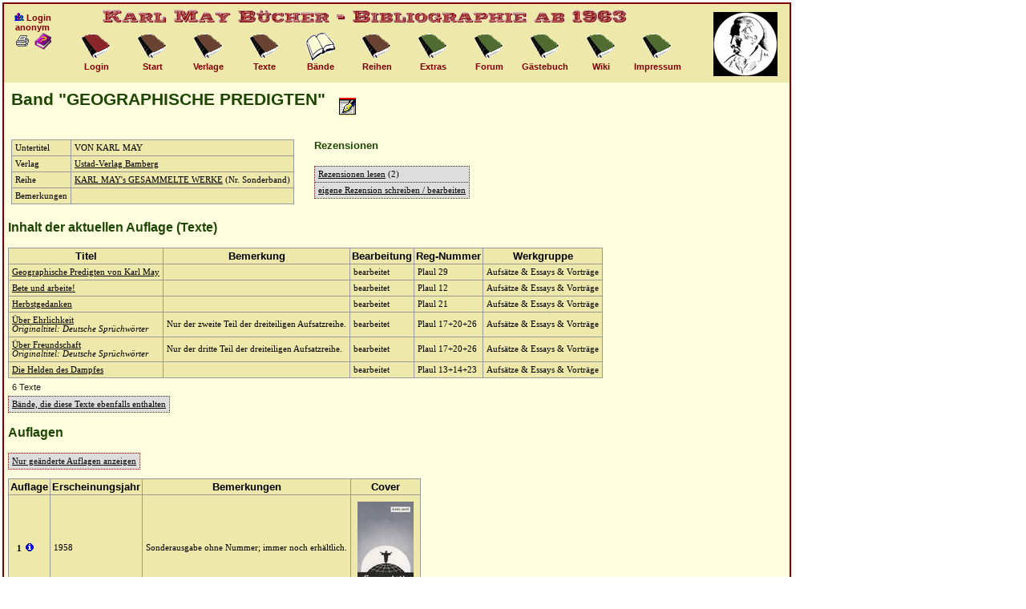

--- FILE ---
content_type: text/html; charset=UTF-8
request_url: https://buecher.karl-may-wiki.de/banddetails.php?_id=1089
body_size: 2990
content:
<!DOCTYPE HTML PUBLIC "-//W3C//DTD HTML 4.01 Transitional//EN">
<HTML>
<HEAD>
<meta charset="UTF-8"/>
<meta http-equiv="content-type" content="text/html; charset=UTF-8">
<TITLE>Karl May B&uuml;cher - Bibliographie - Band</TITLE>
<meta http-equiv="cache-control" content="no-cache">
<meta http-equiv="pragma" content="no-cache">
<meta name="revisit-after" content="7 days">
<meta name="description" content="Karl May B&uuml;cher, Bibliographie">
<meta name="keywords" content="Karl May, B&uuml;cher">
<link href="icons/buch.ico" rel="shortcut icon">
<base target="_top">
<SCRIPT type="text/javascript" language = "javascript">

function doOpenBild(filename, id, breite, hoehe){
	 purl="./"+filename+"?&_id="+id+"&kmbid=e173a0e3226bd74171963895a6feaffd";
	 propstring="directories=0,location=0,menubar=0,resizeable=1,scrollbars=1,status=0,toolbar=0,dependent=1,width="+breite+",height="+hoehe+",left=20,top=20";
   c_win2=window.open(purl,"c_win2", propstring);
   c_win2.focus();
}

function doLoeschen(docId, name) {
	if (confirm( "\"" + name + "\" wirklich l�schen?")) {
 		document.sendform.method = "post";
 		document.sendform._id.value = docId;
 		document.sendform._aktion.value = "loeschen";
 		document.sendform.action = "/banddetails.php";
 		document.sendform.submit();
 	}
}

function doEdit(docId) {
	document.sendform.method = "post";
	document.sendform._id.value = docId;
	document.sendform._aktion.value = "edit";
	document.sendform.action = "/banddetails.php";
	document.sendform.submit();
}

function doCopy(docId) {
	document.sendform.method = "post";
	document.sendform._id.value = docId;
	document.sendform._aktion.value = "copy";
	document.sendform.action = "/banddetails.php";
	document.sendform.submit();
}

function doOpenPopUp(filename, id, breite) {
	 purl="./"+filename+"?&_id="+id+"&kmbid=e173a0e3226bd74171963895a6feaffd";
	 propstring="directories=0,location=0,menubar=0,resizeable=1,scrollbars=1,status=0,toolbar=0,dependent=1,width="+breite+",height=400,left=20,top=20";
   c_win2=window.open(purl,"c_win2", propstring);
   c_win2.focus();
}

function checkAll(elem, maxid) {
	for (var j = 0; j < maxid; j++) {
		document.getElementsByName(elem+j)[0].checked = true;
  }
}

function uncheckAll(elem, maxid) {
	for (var j = 0; j < maxid; j++) {
		document.getElementsByName(elem+j)[0].checked = false;
  }
}

function switchAll(elem, maxid) {
	for (var j = 0; j < maxid; j++) {
		document.getElementsByName(elem+j)[0].checked = !document.getElementsByName("_verlag"+j)[0].checked;
  }
}

</SCRIPT>
<LINK REL="stylesheet" type="text/css" href="style.css">
</HEAD>

<BODY style="background-color:#ffffff; color:#000000;">
<div style="font-family:Verdana,Arial; font-size:12px; top:0px; left:0px;" align="center">


<!-- Beginn Navigation Box -->

<div style="position:absolute; top:3px; left:3px; width:980px; height:100px; background-color:#eee8aa; font-size:11px; font-weight:bold; color:#800000; border-right:2px solid #800000; border-left:2px solid #800000; border-top:2px solid #800000;">
<div style="position:absolute; top:0px; left:0px; width:900px; height:30px;">
<img src="./icons/titel.gif" width="680" height="30" border="0" alt="Titelbild"></div>
<div style="position:absolute; top:10px; left:10px; width:50px; height:60px;" align="center">
<IMG SRC="./icons/gruppe.gif" border=0 height=11 width=13 alt="i"> Login<BR><B>anonym</B>

<BR>
<A HREF="/banddetails.php?_id=1089&amp;_print=1" TARGET=_BLANK><img src="./icons/print.gif" ALT="Druckansicht" BORDER=0></A>
<A HREF="https://www.karl-may-wiki.de/index.php/Seite_BANDDETAILS_(Bibliographie)" TARGET=_BLANK><img src="./icons/frage.gif" alt="Hilfe" BORDER=0></A></DIV>
<div style="position:absolute; top:35px; left:80px; width:70px; height:60px;" align="center">
<a class="header" href="privat.php">
<img src="./icons/link_zu3.gif" width="36" height="37" border="0" alt="Icon"></a>
<br>Login</div>

<div style="position:absolute; top:35px; left:150px; width:70px; height:60px;" align="center">
<a class="header" href="index.php">
<img src="./icons/link_zu.gif" width="36" height="37" border="0" alt="Icon"></A>
<br>Start</div>

<div style="position:absolute; top:35px; left:220px; width:70px; height:60px;" align="center">
<a class="header" href="verlage.php">
<img src="./icons/link_zu.gif" width="36" height="37" border="0" alt="Icon"></A>
<br>Verlage</div>

<div style="position:absolute; top:35px; left:290px; width:70px; height:60px;" align="center">
<a class="header" href="texte.php"><img src="./icons/link_zu.gif" width="36" height="37" border="0" alt="Icon"></A>
<br>Texte</div>

<div style="position:absolute; top:35px; left:360px; width:70px; height:60px;" align="center">
<a class="header" href="baende.php">
<img src="./icons/link_offen.gif" width="36" height="37" border="0" alt="Icon"></a>
<br>B&auml;nde</div>

<div style="position:absolute; top:35px; left:430px; width:70px; height:60px;" align="center">
<a class="header" href="reihen.php">
<img src="./icons/link_zu.gif" width="36" height="37" border="0" alt="Icon"></a>
<br>Reihen</div>

<div style="position:absolute; top:35px; left:500px; width:70px; height:60px;" align="center">
<a class="header" href="extras.php">
<img src="./icons/link_zu2.gif" width="36" height="37" border="0" alt="Icon"></a>
<br>Extras</div>

<div style="position:absolute; top:35px; left:570px; width:70px; height:60px;" align="center">
  <a class="header" href="forumstart.html">
  <img src="./icons/link_zu2.gif" width="36" height="37" border="0" alt="Forum"></A>
<br>Forum</div>

<div style="position:absolute; top:35px; left:640px; width:70px; height:60px;" align="center">
<a class="header" href="feedback.php">
<img src="./icons/link_zu2.gif" width="36" height="37" border="0" alt="Icon"></a>
<br>G&auml;stebuch</div>

<div style="position:absolute; top:35px; left:710px; width:70px; height:60px;" align="center">
<a class="header" href="https://www.karl-may-wiki.de/index.php/" target="_blank">
<img src="./icons/link_zu2.gif" width="36" height="37" border="0" alt="Wiki"></a>
<br>Wiki</div>

<div style="position:absolute; top:35px; left:780px; width:70px; height:60px;" align="center">
<a class="header" href="impressum.php">
<img src="./icons/link_zu2.gif" width="36" height="37" border="0" alt="Impressum"></a>
<br>Impressum</div>

<div style="position:absolute; top:10px; left:885px; width:70px; height:80px;" align="center">
<img src="./icons/logo.jpg" width="80" height="80" border="0" alt="Logo Karl-May-Verein"></div>
</div>

</div>  <!-- Ende Navigation Box -->

<!--Hauptteil-->

<div style="padding:5px; position:absolute; top:103px; left:3px; width:970px; min-height:485px; background-color:#ffffe0; font-family:Verdana; font-size:10px; border-bottom:2px solid #800000; border-right:2px solid #800000; border-left:2px solid #800000;">
<TABLE class="nobordernotab"><TR>
<TD class="nobordernotab"><h2>Band &quot;GEOGRAPHISCHE PREDIGTEN&quot;</h2></TD><TD class="nobordernotab">&nbsp;&nbsp;&nbsp;<a href="objektfb.php?_typ=3&amp;_id=1089"><img src="icons/feedback.gif" border=0 alt="Anmerkung zu diesem Label"></A></TD>
</TR></TABLE>

<BR>
<TABLE class="nobordernotab"><TR>
<TD class="nobordernotab">
<TABLE><TR>
<TD>Untertitel</TD><TD>VON KARL MAY</TD>
</TR><TR>
<TD>Verlag</TD><TD><A HREF="verlagdetails.php?_id=53">Ustad-Verlag Bamberg</A>
</TD>
</TR><TR>
<TD>Reihe</TD><TD><A HREF="reihendetails.php?_id=3">KARL MAY's GESAMMELTE WERKE</A> (Nr. Sonderband)</TD>
</TR><TR>
<TD>Bemerkungen</TD><TD></TD>
</TR></TABLE>

</TD>
<TD class="nobordernotab">&nbsp;&nbsp;&nbsp;</TD>
<TD class="nobordernotab" VALIGN=TOP>
<H4>Rezensionen</H4>
<TABLE class="aktion"><TR><TD class="aktion">
<A class="aktion" HREF="bandrezensionliste.php?_id=1089&amp;_sort=A">Rezensionen lesen</A> (2)

</TD></TR><TR><TD class="aktion">
<A class="aktion" HREF="bandrezension.php?_id=1089">eigene Rezension schreiben / bearbeiten</A>
</TD></TR></TABLE>
</TD></TR></TABLE>

<H3>Inhalt der aktuellen Auflage (Texte)</H3>


<TABLE>
<TR><TH>Titel</TH><TH>Bemerkung</TH><TH>Bearbeitung</TH><TH>Reg-Nummer</TH><TH>Werkgruppe</TH></TR>
<TR>
<TD><A HREF="textdetails.php?_id=143">Geographische Predigten von Karl May</A></TD>
<TD>&nbsp;</TD>
<TD>bearbeitet</TD>
<TD>Plaul 29</TD>
<TD>Aufs&auml;tze &amp; Essays &amp; Vortr&auml;ge</TD>
</TR>
<TR>
<TD><A HREF="textdetails.php?_id=144">Bete und arbeite!</A></TD>
<TD>&nbsp;</TD>
<TD>bearbeitet</TD>
<TD>Plaul 12</TD>
<TD>Aufs&auml;tze &amp; Essays &amp; Vortr&auml;ge</TD>
</TR>
<TR>
<TD><A HREF="textdetails.php?_id=152">Herbstgedanken</A></TD>
<TD>&nbsp;</TD>
<TD>bearbeitet</TD>
<TD>Plaul 21</TD>
<TD>Aufs&auml;tze &amp; Essays &amp; Vortr&auml;ge</TD>
</TR>
<TR>
<TD><A HREF="textdetails.php?_id=148">&Uuml;ber Ehrlichkeit</A><BR><I>Originaltitel: Deutsche Spr&uuml;chw&ouml;rter</I>
</TD>
<TD>Nur der zweite Teil der dreiteiligen Aufsatzreihe.</TD>
<TD>bearbeitet</TD>
<TD>Plaul 17+20+26</TD>
<TD>Aufs&auml;tze &amp; Essays &amp; Vortr&auml;ge</TD>
</TR>
<TR>
<TD><A HREF="textdetails.php?_id=148">&Uuml;ber Freundschaft</A><BR><I>Originaltitel: Deutsche Spr&uuml;chw&ouml;rter</I>
</TD>
<TD>Nur der dritte Teil der dreiteiligen Aufsatzreihe.</TD>
<TD>bearbeitet</TD>
<TD>Plaul 17+20+26</TD>
<TD>Aufs&auml;tze &amp; Essays &amp; Vortr&auml;ge</TD>
</TR>
<TR>
<TD><A HREF="textdetails.php?_id=151">Die Helden des Dampfes</A></TD>
<TD>&nbsp;</TD>
<TD>bearbeitet</TD>
<TD>Plaul 13+14+23</TD>
<TD>Aufs&auml;tze &amp; Essays &amp; Vortr&auml;ge</TD>
</TR>
</TABLE>
<DIV class="anzahl">6 Texte</DIV>
<TABLE class="aktion"><TR><TD class="aktion">
<A class="aktion" HREF="bandvergleich.php?_id=1089">B&auml;nde, die diese Texte ebenfalls enthalten</A>
</TD></TR></TABLE>
<H3>Auflagen</H3>
<TABLE class="aktion"><TR><TD class="aktion">
<A class="aktion" HREF="/banddetails.php?_id=1089&amp;_gv=J">Nur ge&auml;nderte Auflagen anzeigen</A>
</TD></TR></TABLE>
<BR>
<TABLE>
<TR>
<TH>Auflage</TH><TH>Erscheinungsjahr</TH><TH>Bemerkungen</TH><TH>Cover</TH>
</TR>
<TR>
<TD NOWRAP >&nbsp;&nbsp;<B>1</B> <A HREF="auflage.php?_id=857"><IMG SRC="./icons/mehr.gif" BORDER=0 ALT="Mehr zur Auflage"></A></TD><TD >1958</TD><TD >Sonderausgabe ohne Nummer; immer noch erh&auml;ltlich.</TD>
<TD  NOWRAP><TABLE class="noborder"><TR>
<TD class="noborder">
<A HREF="auflage.php?_id=857"><img src="./uploads/thumbs2/gw_s.jpg" border="0" alt="" width="70" height="115"></A></TD>
</TR></TABLE>
</TD>
</TR>
</TABLE>
<DIV class="anzahl">1 Auflage</DIV>
<BR>

<!-- Beginn Footer -->

</DIV>

</BODY>
</HTML>